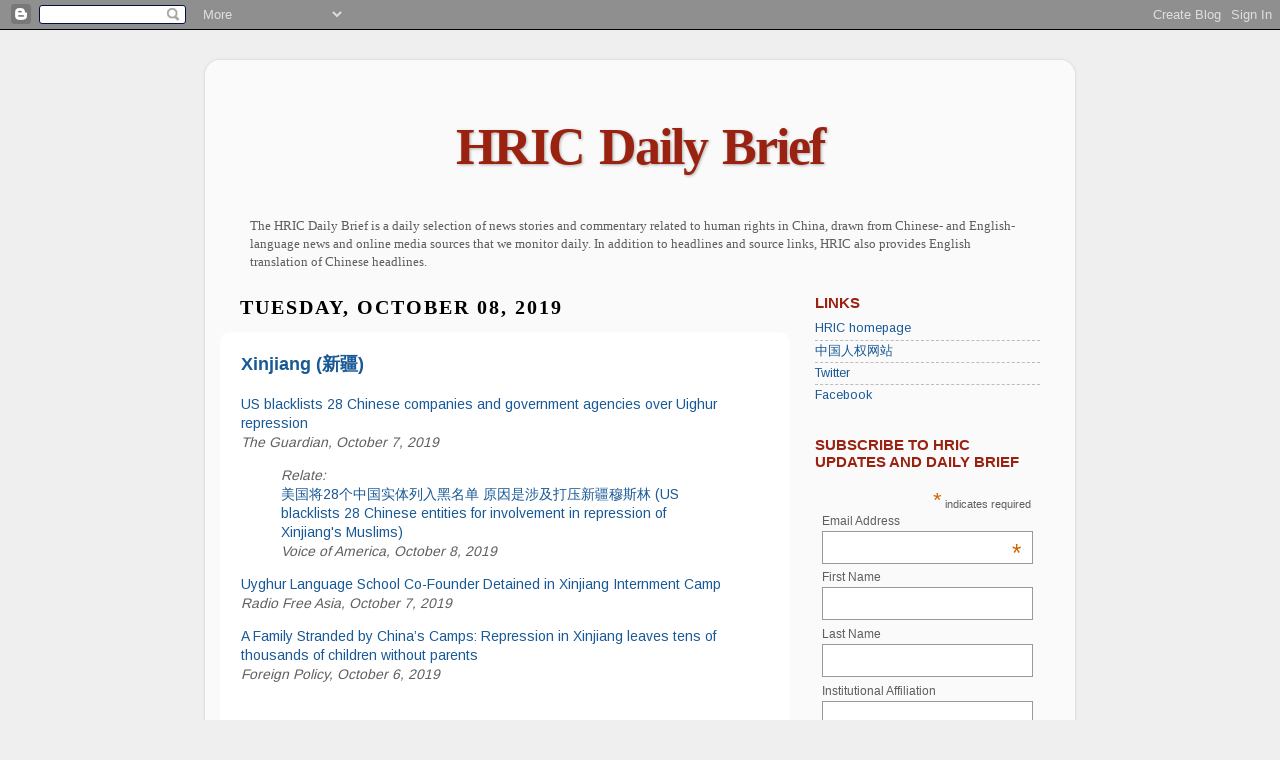

--- FILE ---
content_type: text/plain
request_url: https://www.google-analytics.com/j/collect?v=1&_v=j102&a=1890641621&t=pageview&_s=1&dl=https%3A%2F%2Fhric-newsbrief.blogspot.com%2F2019_10_08_archive.html&ul=en-us%40posix&dt=HRIC%20Daily%20Brief%3A%2010.08.2019&sr=1280x720&vp=1280x720&_u=IEBAAEABAAAAACAAI~&jid=432589169&gjid=184253383&cid=1108506723.1768725514&tid=UA-8145175-10&_gid=1505659421.1768725514&_r=1&_slc=1&z=1135067419
body_size: -453
content:
2,cG-366P7QGN48